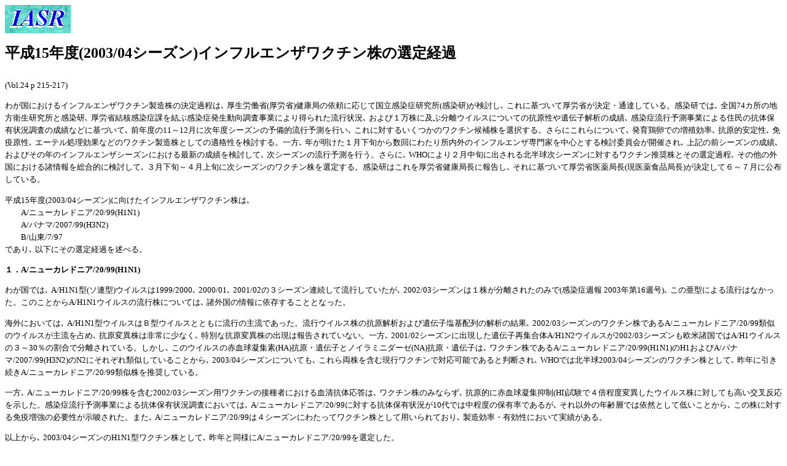

--- FILE ---
content_type: text/html
request_url: https://idsc.niid.go.jp/iasr/24/283/dj2835.html
body_size: 9257
content:
<!DOCTYPE HTML PUBLIC "-//W3C//DTD HTML 4.01 Transitional//EN"

"http://www.w3.org/TR/html4/loose.dtd">

<HTML lang="ja">

<HEAD>

<META HTTP-EQUIV="Content-Type" CONTENT="text/html;charset=x-sjis">

<title>dj2835.html</title>

<STYLE type="text/css">

<!--

DIV.h1 {font-size:14pt}

DIV.h2 {line-height:150%;font-size:10pt}

DIV.h3 {font-size:8pt}

-->

</STYLE>

</head>

<BODY>



<img src="../../graph/logo.gif"><p>





<font size=5><div class="h1"><B>



平成15年度(2003/04シーズン)インフルエンザワクチン株の選定経過</b></B></div><br></font>

<div class="h2">

(Vol.24 p 215-217)<p>

わが国におけるインフルエンザワクチン製造株の決定過程は､ 厚生労働省(厚労省)健康局の依頼に応じて国立感染症研究所(感染研)が検討し､ これに基づいて厚労省が決定・通達している。感染研では､ 全国74カ所の地方衛生研究所と感染研､ 厚労省結核感染症課を結ぶ感染症発生動向調査事業により得られた流行状況､ および１万株に及ぶ分離ウイルスについての抗原性や遺伝子解析の成績､ 感染症流行予測事業による住民の抗体保有状況調査の成績などに基づいて､ 前年度の11～12月に次年度シーズンの予備的流行予測を行い､ これに対するいくつかのワクチン候補株を選択する。さらにこれらについて､ 発育鶏卵での増殖効率､ 抗原的安定性､ 免疫原性､ エーテル処理効果などのワクチン製造株としての適格性を検討する。一方､ 年が明けた１月下旬から数回にわたり所内外のインフルエンザ専門家を中心とする検討委員会が開催され､ 上記の前シーズンの成績､ およびその年のインフルエンザシーズンにおける最新の成績を検討して､ 次シーズンの流行予測を行う。さらに､ WHOにより２月中旬に出される北半球次シーズンに対するワクチン推奨株とその選定過程､ その他の外国における諸情報を総合的に検討して､ ３月下旬～４月上旬に次シーズンのワクチン株を選定する。感染研はこれを厚労省健康局長に報告し､ それに基づいて厚労省医薬局長(現医薬食品局長)が決定して６～７月に公布している。<p>



平成15年度(2003/04シーズン)に向けたインフルエンザワクチン株は､ <br>

　　A/ニューカレドニア/20/99(H1N1)<br>

　　A/パナマ/2007/99(H3N2)<br>

　　B/山東/7/97<br> 

であり､ 以下にその選定経過を述べる。<p>



<b>１．A/ニューカレドニア/20/99(H1N1)</b><p>



わが国では､ A/H1N1型(ソ連型)ウイルスは1999/2000､ 2000/01､ 2001/02の３シーズン連続して流行していたが､ 2002/03シーズンは１株が分離されたのみで(感染症週報 2003年第16週号)､ この亜型による流行はなかった。このことからA/H1N1ウイルスの流行株については､ 諸外国の情報に依存することとなった。<p>



海外においては､ A/H1N1型ウイルスはＢ型ウイルスとともに流行の主流であった。流行ウイルス株の抗原解析および遺伝子塩基配列の解析の結果､ 2002/03シーズンのワクチン株であるA/ニューカレドニア/20/99類似のウイルスが主流を占め､ 抗原変異株は非常に少なく､ 特別な抗原変異株の出現は報告されていない。一方､ 2001/02シーズンに出現した遺伝子再集合体A/H1N2ウイルスが2002/03シーズンも欧米諸国ではA/H1ウイルスの３～30％の割合で分離されている。しかし､ このウイルスの赤血球凝集素(HA)抗原・遺伝子とノイラミニダーゼ(NA)抗原・遺伝子は､ ワクチン株であるA/ニューカレドニア/20/99(H1N1)のH1およびA/パナマ/2007/99(H3N2)のN2にそれぞれ類似していることから､ 2003/04シーズンについても､ これら両株を含む現行ワクチンで対応可能であると判断され､ WHOでは北半球2003/04シーズンのワクチン株として､ 昨年に引き続きA/ニューカレドニア/20/99類似株を推奨している。<p>



一方､ A/ニューカレドニア/20/99株を含む2002/03シーズン用ワクチンの接種者における血清抗体応答は､ ワクチン株のみならず､ 抗原的に赤血球凝集抑制(HI)試験で４倍程度変異したウイルス株に対しても高い交叉反応を示した。感染症流行予測事業による抗体保有状況調査においては､ A/ニューカレドニア/20/99に対する抗体保有状況が10代では中程度の保有率であるが､ それ以外の年齢層では依然として低いことから､ この株に対する免疫増強の必要性が示唆された。また､ A/ニューカレドニア/20/99は４シーズンにわたってワクチン株として用いられており､ 製造効率・有効性において実績がある。<p>



以上から､ 2003/04シーズンのH1N1型ワクチン株として､ 昨年と同様にA/ニューカレドニア/20/99を選定した。<p>



<b>２．A/パナマ/2007/99(H3N2)</b><p>



わが国ではA/H3N2型(香港型)ウイルスは､ ４シーズン連続して流行を繰り返しており､ 2002/03シーズンはＢ型ウイルスとともに流行の主流であった。国内分離株の50～60％はワクチン株A/パナマ/2007/99様であったが､ HI試験で､ ワクチン株から４倍以上変異した株も徐々に増える傾向が見られた。これら変異株の特徴は､ HA蛋白の 155および 156番目のアミノ酸に置換が見られ(155＋156変異株)､ これらが抗原性の違いに反映されていると考えられた。<p>



諸外国ではA/H3N2型の流行は中程度で､ 分離ウイルスの多くはわが国と同様に､ 代表株であるA/モスクワ/10/99や､ わが国のワクチン株A/パナマ/2007/99類似株であったが､ 抗原変異株も30％を占めていた。このことから､ 次シーズンには抗原変異株の割合が増えることが予想されたため､ ワクチン候補株としては､ これら変異株の中から孵化鶏卵で分離した株について検討する必要があった。しかし､ 国内外における大半の流行株は培養細胞で分離されており､ ワクチン製造株としては採用できない。そのために､ WHO では株選定を通常より１カ月遅らせ､ 全世界から 155+156アミノ酸置換を含む変異株の孵化鶏卵分離株の入手に努めた。当時､ A/仙台病院/4952/2002またはA/仙台病院/4962/2002株が世界で唯一の検討候補株であり､ WHOを中心に世界各国でワクチン株としての開発を進めたところ､ その後､ 継代歴が不明瞭であることがわかったため､ 開発を断念せざるを得なかった。一方､ 現時点ではA/モスクワ/10/99およびA/パナマ/2007/99類似株が依然として流行の主流であることや､ この株を用いたワクチン接種によって獲得される抗体は､  155+156変異株にも交叉反応することから､ A/モスクワ/10/99またはA/パナマ/2007/99株に対する免疫を高めておけば､ 変異株にも対応できると考えられた。従って､ WHO では北半球2003/04シーズンのH3N2型ワクチン株として､ 昨年と同じくA/モスクワ/10/99様ウイルスを推奨した。<p>



ワクチン製造株としては発育鶏卵での増殖効率が重要な条件となるが､ A/モスクワ/10/99株自身は増殖性が低いのでワクチン製造には不適である。一方､ この株と抗原的にほぼ同一であるA/パナマ/2007/99株はワクチン製造に適しているので､ わが国および諸外国ではA/モスクワ/10/99様ウイルスとしてA/H3N2型ワクチン製造株に採用されている。<p>



各年齢層における抗体保有状況調査の結果から､ A/パナマ/2007/99株に対して５～19歳の若年層では比較的高い抗体保有率が見られるが､ 高齢者を含むそれ以外の年齢層での抗体保有率と抗体価が低いことが示された。従って､ A/パナマ/2007/99に対する免疫を十分に誘導しておくことが必要であることが考えられた。さらに､ A/パナマ/2007/99株は､ これまで４シーズン用のワクチン株としての実績がある。<p>



以上から､ 2003/04シーズンのH3N2型ワクチン株として､ 昨年と同様にA/パナマ/2007/99を選定した。<p>



<b>３．B/山東/7/97</b><p>



国内における2002/03シーズンにおいては､ Ｂ型インフルエンザの流行は全体の流行の約30％であった。Ｂ型インフルエンザウイルスは､ 1980年代後半から抗原的にも遺伝子的にも区別される２つの系統に分流している。その一つはB/ビクトリア/2/87株を代表とするビクトリア系統で､ 2000/01シーズンまでは東アジア地区に限定されて流行していたが､ 2001/02シーズンからは世界的に広がり､ Ｂ型ウイルスの主流となったものである。2002/03シーズンもビクトリア系統株がＢ型ウイルスの流行の97％を占め､ 分離株の大多数はこの系統の代表株B/香港/330/2001や､ 昨年度のワクチン株B/山東/7/97 に抗原性が類似していた。一方､ B/山形/16/88株に代表される山形系統は､ 2001/02､ 2002/03シーズンはほとんど分離されなかった。<p>



海外においては､ Ｂ型ウイルスは流行全体の30～40％であり､ 分離株のほとんどがビクトリア系統であった。さらに､ これら分離株の大半はB/香港/330/2001やB/山東/7/97 類似株であった。Ｂ型ウイルスの流行はここ２シーズンはビクトリア系統株であるが､ 多くの国においては､ 若年層を中心にこの系統のウイルスに対する抗体保有率が低いことが推定されるので､ 2003/04シーズンもこの系統のウイルスが大きな流行をもたらすことが予想された。そこで､ WHO では北半球2003/04シーズン用のＢ型ワクチン株に､ B/香港/330/2001類似株を推奨した。<p>



わが国での各年齢層別の抗体保有状況調査の結果からも､ 多くの人が山形系統のウイルスに対しては､ 抗体価は低いながらもある程度の免疫を保持している。しかし､ ビクトリア系統のウイルスについては､ 全年齢層のほとんどすべての人が低い抗体価しかもたないこと､ 国内外でこの系統のウイルス伝播が拡大している傾向から､ 2003/04シーズンもB/香港/330/2001 類似株による流行が懸念された。従って､ Ｂ型ワクチンとしてはビクトリア系統のウイルス株を選択することが妥当であると判断された。<p>



しかし､ B/香港/330/2001株自身は発育鶏卵での増殖性が低く､ また卵に馴化させると抗原性が大きく変化してしまい､ ワクチン製造には不適当であった。一方､ わが国において1999/2000シーズン用のＢ型ワクチン株として採用された実績を持つB/山東/7/97 株は､ この株と抗原性がほぼ同一であり､ 発育鶏卵での増殖性も比較的良好であり､ 抗原的にも安定であることが示された。そこで､ 2003/04シーズンのＢ型ワクチン株として､ B/山東/7/97株を選定した。<p>



国立感染症研究所・ウイルス第３部<br>

WHOインフルエンザ協力センター　小田切孝人　田代眞人<p>





<A HREF="inx283-j.html"><img src="../../graph/up.gif" BORDER=0>

今月の表紙へ戻る</A>



<p>



<hr>



<IMG SRC="../../graph/click_g.gif">



<A HREF="http://idsc.nih.go.jp/iasr/index-j.html" TARGET="_top">IASRのホームページに戻る</A><br>







<IMG SRC="../../graph/click_y.gif">





<A HREF="http://idsc.nih.go.jp/iasr/index.html" TARGET="_top">Return to the IASR HomePage(English)</A><p>



<CENTER>



<IMG SRC="../../graph/mini.gif">



</CENTER>



<A HREF="mailto:idsc-query@nih.go.jp">idsc-query@nih.go.jp</A>

</div>

<hr>



<CENTER>

<font size=2><div class="h3" align="center">

<A HREF="http://idsc.nih.go.jp/index-j.html" TARGET="_top">



<IMG SRC="http://idsc.nih.go.jp/imgs/home.gif" border=0></A><br>ホームへ戻る



</div>

</font>





</CENTER>





</body>



</HTML>







